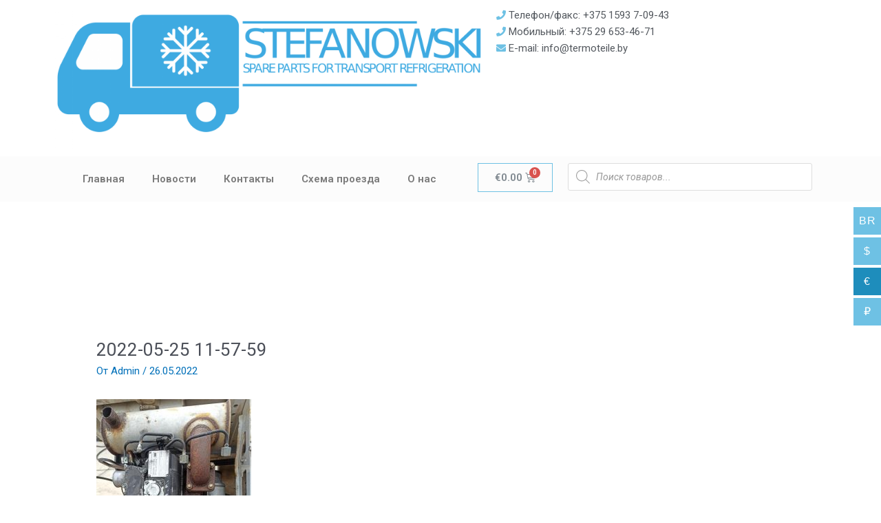

--- FILE ---
content_type: text/css
request_url: https://termoteile.by/wp-content/uploads/elementor/css/post-147.css?ver=1646379730
body_size: 806
content:
.elementor-147 .elementor-element.elementor-element-c15c831{text-align:left;}.elementor-147 .elementor-element.elementor-element-915f197 .elementor-icon-list-items:not(.elementor-inline-items) .elementor-icon-list-item:not(:last-child){padding-bottom:calc(0px/2);}.elementor-147 .elementor-element.elementor-element-915f197 .elementor-icon-list-items:not(.elementor-inline-items) .elementor-icon-list-item:not(:first-child){margin-top:calc(0px/2);}.elementor-147 .elementor-element.elementor-element-915f197 .elementor-icon-list-items.elementor-inline-items .elementor-icon-list-item{margin-right:calc(0px/2);margin-left:calc(0px/2);}.elementor-147 .elementor-element.elementor-element-915f197 .elementor-icon-list-items.elementor-inline-items{margin-right:calc(-0px/2);margin-left:calc(-0px/2);}body.rtl .elementor-147 .elementor-element.elementor-element-915f197 .elementor-icon-list-items.elementor-inline-items .elementor-icon-list-item:after{left:calc(-0px/2);}body:not(.rtl) .elementor-147 .elementor-element.elementor-element-915f197 .elementor-icon-list-items.elementor-inline-items .elementor-icon-list-item:after{right:calc(-0px/2);}.elementor-147 .elementor-element.elementor-element-915f197{--e-icon-list-icon-size:14px;}.elementor-147 .elementor-element.elementor-element-915f197 .elementor-icon-list-item:hover .elementor-icon-list-text{color:#6ec1e4;}.elementor-147 .elementor-element.elementor-element-915f197 .elementor-icon-list-text{padding-left:0px;}.elementor-147 .elementor-element.elementor-element-005d860 > .elementor-container{max-width:1100px;}.elementor-147 .elementor-element.elementor-element-005d860:not(.elementor-motion-effects-element-type-background), .elementor-147 .elementor-element.elementor-element-005d860 > .elementor-motion-effects-container > .elementor-motion-effects-layer{background-color:#fcfcfc;}.elementor-147 .elementor-element.elementor-element-005d860{transition:background 0.3s, border 0.3s, border-radius 0.3s, box-shadow 0.3s;}.elementor-147 .elementor-element.elementor-element-005d860 > .elementor-background-overlay{transition:background 0.3s, border-radius 0.3s, opacity 0.3s;}.elementor-147 .elementor-element.elementor-element-5b30b58 .elementor-menu-toggle{margin:0 auto;}.elementor-147 .elementor-element.elementor-element-5b30b58 .elementor-nav-menu--main .elementor-item:hover,
					.elementor-147 .elementor-element.elementor-element-5b30b58 .elementor-nav-menu--main .elementor-item.elementor-item-active,
					.elementor-147 .elementor-element.elementor-element-5b30b58 .elementor-nav-menu--main .elementor-item.highlighted,
					.elementor-147 .elementor-element.elementor-element-5b30b58 .elementor-nav-menu--main .elementor-item:focus{color:#fff;}.elementor-147 .elementor-element.elementor-element-5b30b58 .elementor-nav-menu--main:not(.e--pointer-framed) .elementor-item:before,
					.elementor-147 .elementor-element.elementor-element-5b30b58 .elementor-nav-menu--main:not(.e--pointer-framed) .elementor-item:after{background-color:#6ec1e4;}.elementor-147 .elementor-element.elementor-element-5b30b58 .e--pointer-framed .elementor-item:before,
					.elementor-147 .elementor-element.elementor-element-5b30b58 .e--pointer-framed .elementor-item:after{border-color:#6ec1e4;}.elementor-147 .elementor-element.elementor-element-5b30b58 div.elementor-menu-toggle{color:#6ec1e4;}.elementor-147 .elementor-element.elementor-element-5b30b58 div.elementor-menu-toggle:hover{color:#6ec1e4;}.elementor-147 .elementor-element.elementor-element-5b30b58 > .elementor-widget-container{border-style:dashed;border-width:0px 0px 0px 0px;}.elementor-147 .elementor-element.elementor-element-210577a .elementor-menu-cart__toggle{text-align:center;}.elementor-147 .elementor-element.elementor-element-210577a .elementor-menu-cart__toggle .elementor-button{border-color:#6ec1e4;}.elementor-147 .elementor-element.elementor-element-e15ae16 > .elementor-container{max-width:1300px;}.elementor-147 .elementor-element.elementor-element-a11e31a .elementor-spacer-inner{height:40px;}@media(max-width:1024px){.elementor-147 .elementor-element.elementor-element-c15c831{text-align:center;}}@media(max-width:767px){.elementor-147 .elementor-element.elementor-element-c15c831{text-align:center;}.elementor-147 .elementor-element.elementor-element-457e520{width:50%;}.elementor-147 .elementor-element.elementor-element-6a632c5{width:50%;}.elementor-147 .elementor-element.elementor-element-6a632c5.elementor-column > .elementor-column-wrap > .elementor-widget-wrap{justify-content:center;}}@media(min-width:768px){.elementor-147 .elementor-element.elementor-element-4d9dfcf{width:56.262%;}.elementor-147 .elementor-element.elementor-element-55aaad4{width:43.738%;}.elementor-147 .elementor-element.elementor-element-457e520{width:53.775%;}.elementor-147 .elementor-element.elementor-element-6a632c5{width:12.155%;}.elementor-147 .elementor-element.elementor-element-1c9c951{width:34.066%;}}@media(max-width:1024px) and (min-width:768px){.elementor-147 .elementor-element.elementor-element-457e520{width:30%;}.elementor-147 .elementor-element.elementor-element-6a632c5{width:40%;}.elementor-147 .elementor-element.elementor-element-1c9c951{width:30%;}}